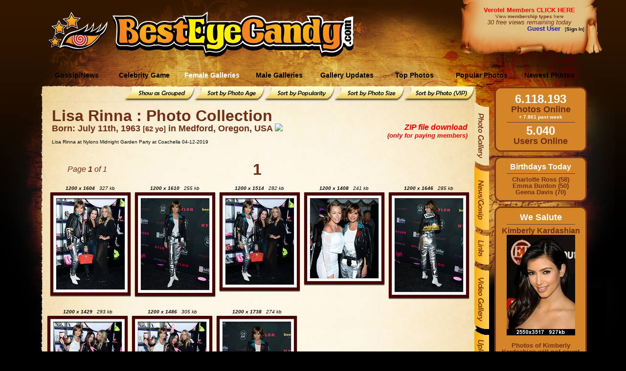

--- FILE ---
content_type: text/html; charset=utf-8
request_url: https://besteyecandy.com/section/celeb-photogallery/cid-255/sortedby-singlegroup/showset-449019/page-1/Lisa-Rinna.html
body_size: 32997
content:
<!DOCTYPE html>
<html lang="en">
<html><HEAD>
<meta http-equiv="Content-Language" content="en-us" />
<TITLE>Lisa Rinna Photo Collection - Lisa Rinna at Nylons Midnight Garden Party at Coachella 04-12-2019 @ ...::: BestEyeCandy.com :::...  - </TITLE>
<META NAME=title CONTENT="Lisa Rinna Photo Collection - Lisa Rinna at Nylons Midnight Garden Party at Coachella 04-12-2019 @ ...::: BestEyeCandy.com :::...  - " />
<META NAME=keywords CONTENT="Lisa Rinna, photo, celebrity, candid, bikini, slip, nude, nsfw, free, hq, showbiz, entertainment" />
<META NAME=description CONTENT="Photos: Lisa Rinna at Nylons Midnight Garden Party at Coachella 04-12-2019" />
<META NAME=language CONTENT="english" />
<META NAME=distribution CONTENT="Global" />
<META NAME=robots CONTENT="INDEX,FOLLOW" />
<META NAME=revisit-after CONTENT="90 Days" />
<META NAME=author CONTENT="BestEyeCandy.com" />
<meta name="msapplication-config" content="none"/>
<link rel="icon" HREF="https://besteyecandy.com/favicon.ico" />
<meta http-equiv="Content-Language" content="en-us" />
<link rel="apple-touch-icon-precomposed" sizes="57x57" href="/gfx/favicon/apple-touch-icon-57x57.png" />
<link rel="apple-touch-icon-precomposed" sizes="114x114" href="/gfx/favicon/apple-touch-icon-114x114.png" />
<link rel="apple-touch-icon-precomposed" sizes="72x72" href="/gfx/favicon/apple-touch-icon-72x72.png" />
<link rel="apple-touch-icon-precomposed" sizes="144x144" href="/gfx/favicon/apple-touch-icon-144x144.png" />
<link rel="apple-touch-icon-precomposed" sizes="60x60" href="/gfx/favicon/apple-touch-icon-60x60.png" />
<link rel="apple-touch-icon-precomposed" sizes="120x120" href="/gfx/favicon/apple-touch-icon-120x120.png" />
<link rel="apple-touch-icon-precomposed" sizes="76x76" href="/gfx/favicon/apple-touch-icon-76x76.png" />
<link rel="apple-touch-icon-precomposed" sizes="152x152" href="/gfx/favicon/apple-touch-icon-152x152.png" />
<link rel="icon" type="image/png" href="/gfx/favicon/favicon-196x196.png" sizes="196x196" />
<link rel="icon" type="image/png" href="/gfx/favicon/favicon-96x96.png" sizes="96x96" />
<link rel="icon" type="image/png" href="/gfx/favicon/favicon-32x32.png" sizes="32x32" />
<link rel="icon" type="image/png" href="/gfx/favicon/favicon-16x16.png" sizes="16x16" />
<link rel="icon" type="image/png" href="/gfx/favicon/favicon-128.png" sizes="128x128" />
<meta name="application-name" content="&nbsp;"/>
<meta name="msapplication-TileColor" content="#FFFFFF" />
<meta name="msapplication-TileImage" content="/gfx/favicon/mstile-144x144.png" />
<meta name="msapplication-square70x70logo" content="/gfx/favicon/mstile-70x70.png" />
<meta name="msapplication-square150x150logo" content="/gfx/favicon/mstile-150x150.png" />
<meta name="msapplication-wide310x150logo" content="/gfx/favicon/mstile-310x150.png" />
<meta name="msapplication-square310x310logo" content="/gfx/favicon/mstile-310x310.png" />
<link href="/nstyle.css" rel="stylesheet" type="text/css" />
<script type="text/javascript" src="https://besteyecandy.com/js/jquery-3.3.1.min.js" crossorigin="anonymous"></script>
<script type="text/javascript" src="https://besteyecandy.com/tooltip.js" crossorigin="anonymous"></script>
<script type="text/javascript" src="https://besteyecandy.com/yui/yahoo-min.js" crossorigin="anonymous"></script>
<script type="text/javascript" src="https://besteyecandy.com/yui/event-min.js" crossorigin="anonymous"></script>
<script type="text/javascript" src="https://besteyecandy.com/yui/connection-min.js" crossorigin="anonymous"></script>
<script type="text/javascript" src="https://besteyecandy.com/ownujavascript.js" crossorigin="anonymous"></script>
<script type="text/javascript" src="https://besteyecandy.com/rot13.js" crossorigin="anonymous"></script>

<script type="text/javascript">
  var NPic = new Array();
			var NTxt = new Array();
  			var NLink = new Array();
			
		    var t = setTimeout('runNewsSlideJ()', 7500);
			
</script>
</head>
<body vLink="#fbb92b" aLink="#fbb92b" link="#fbb92b" class=bbinfinity bgColor="#000000" onLoad="runNewsSlideJ(0)">
<center><table border=0 cellpadding=0 cellspacing=0 width=1280><tr height=131><td width=1280 background="https://static.besteyecandy.com/nfx/bec_part1.png"><table border=0 cellpadding=0 cellspacing=0 width="100%"><tr height=131><td width=220 align=right valign=middle><a href="https://besteyecandy.com/"><img width=122 height=80 src="https://static.besteyecandy.com/nfx/becWEBlogoeye.png" border=0></a></td><td width=10> </td><td width=500 valign=middle><br><a href="https://besteyecandy.com/"><img width=493 height=94 src="https://static.besteyecandy.com/nfx/becWEBlogo.png" border=0></a></td><td width=240> </td><td valign=top><table border=0 cellpadding=0 cellspacing=0 width=225><tr height=80><td width=225 valign=middle align=center><font face=Arial size=2><b><a class=redlink href="https://besteyecandy.com/vip/">Verotel Members CLICK HERE</a></b></font><br><small><a class=brownlinkro href="https://besteyecandy.com/section/signup-page.html">View <b>membership types</b> here</a></small><br><small><i><font face=Arial size=2 color="#712d15">30 free views remaining today</font></i></small><br><div align=right><font color="#1C1CB0" size=2 face=arial><b>Guest User</b></font><font size=1 face=arial color="#000000">&nbsp;&nbsp;&nbsp;[<a class=blacklinkro href="https://besteyecandy.com/section/vip-area.html"><b>Sign In</b></a>]</div></td></tr></table></td></tr></table></td></tr><tr height=47><td width=1280 background="https://static.besteyecandy.com/nfx/bec_menu1BG.png" STYLE="background-repeat:no-repeat"><table border=0 cellpadding=0 cellspacing=0><tr height=37><td width=88 height=37> </td><td onClick="location.href='https://besteyecandy.com/section/news-gossip/show-newest.html'" onmouseover="this.className='MmenubuttonON';" onmouseout="this.className='Mmenubutton';" class=Mmenubutton width=138 valign=middle>Gossip/News</td><td onClick="location.href='https://besteyecandy.com/section/game-knowyourcelebrity/run-game.html'" onmouseover="this.className='MmenubuttonON';" onmouseout="this.className='Mmenubutton';" class=Mmenubutton width=138 valign=middle>Celebrity Game</td><td onClick="location.href='https://besteyecandy.com/'" onmouseover="this.className='MmenubuttonON';" onmouseout="this.className='MmenubuttonON';" class=MmenubuttonON width=138 valign=middle>Female Galleries</td><td onClick="location.href='https://besteyecandy.com/section/males-only/sortedby-name/page-0/show-index.html'" onmouseover="this.className='MmenubuttonON';" onmouseout="this.className='Mmenubutton';" class=Mmenubutton width=138 valign=middle>Male Galleries</td><td onClick="location.href='https://besteyecandy.com/section/gallery-updates/gallery-updates.html'" onmouseover="this.className='MmenubuttonON';" onmouseout="this.className='Mmenubutton';" class=Mmenubutton width=138 valign=middle>Gallery Updates</td><td onClick="location.href='https://besteyecandy.com/section/celeb-topphotos/top-photos.html'" onmouseover="this.className='MmenubuttonON';" onmouseout="this.className='Mmenubutton';" class=Mmenubutton width=138 valign=middle>Top Photos</td><td onClick="location.href='https://besteyecandy.com/section/celeb-photogallery/show-toplist/page-1/popular-photos.html'" onmouseover="this.className='MmenubuttonON';" onmouseout="this.className='Mmenubutton';" class=Mmenubutton width=138 valign=middle>Popular Photos</td><td onClick="location.href='https://besteyecandy.com/section/celeb-photogallery/show-newlist/page-1/newest-photos.html'" onmouseover="this.className='MmenubuttonON';" onmouseout="this.className='Mmenubutton';" class=Mmenubutton width=138 valign=middle>Newest Photos</td></table></td></tr><tr width=1280><td valign=top><table border=0 cellpadding=0 cellspacing=0 width="100%"><tr><td valign=top width=1005><table border=0 cellpadding=0 cellspacing=0 width=1005><tr height=29><td width=91 height=29 STYLE="background-color:#000000" background="https://static.besteyecandy.com/nfx/bec_part2.png"></td><td align=right width=879 height=29 STYLE="background-color:#000000" background="https://static.besteyecandy.com/nfx/bec_part3.png" STYLE="background-repeat:no-repeat"><a href="https://besteyecandy.com/section/celeb-photogallery/cid-255/sortedby-group/page-1/Lisa-Rinna.html" onmouseover="document.bec_subbutton_grp.src='https://static.besteyecandy.com/nfx/bec_subbutton_grp2.png';" onmouseout="document.bec_subbutton_grp.src='https://static.besteyecandy.com/nfx/bec_subbutton_grp1.png';"><img name="bec_subbutton_grp" src="https://static.besteyecandy.com/nfx/bec_subbutton_grp1.png" width=143 height=29 border=0></a><a href="https://besteyecandy.com/section/celeb-photogallery/cid-255/sortedby-age/page-1/Lisa-Rinna.html" onmouseover="document.bec_subbutton_phage.src='https://static.besteyecandy.com/nfx/bec_subbutton_phage2.png';" onmouseout="document.bec_subbutton_phage.src='https://static.besteyecandy.com/nfx/bec_subbutton_phage1.png';"><img name="bec_subbutton_phage" src="https://static.besteyecandy.com/nfx/bec_subbutton_phage1.png" width=143 height=29 border=0></a><a href="https://besteyecandy.com/section/celeb-photogallery/cid-255/sortedby-popularity/page-1/Lisa-Rinna.html" onmouseover="document.bec_subbutton_pop.src='https://static.besteyecandy.com/nfx/bec_subbutton_pop2.png';" onmouseout="document.bec_subbutton_pop.src='https://static.besteyecandy.com/nfx/bec_subbutton_pop1.png';"><img name="bec_subbutton_pop" src="https://static.besteyecandy.com/nfx/bec_subbutton_pop1.png" width=143 height=29 border=0></a><a href="https://besteyecandy.com/section/celeb-photogallery/cid-255/sortedby-size/page-1/Lisa-Rinna.html" onmouseover="document.bec_subbutton_size.src='https://static.besteyecandy.com/nfx/bec_subbutton_size2.png';" onmouseout="document.bec_subbutton_size.src='https://static.besteyecandy.com/nfx/bec_subbutton_size1.png';"><img name="bec_subbutton_size" src="https://static.besteyecandy.com/nfx/bec_subbutton_size1.png" width=143 height=29 border=0></a><a href="https://besteyecandy.com/section/celeb-photogallery/cid-255/sortedby-vip/page-1/Lisa-Rinna.html" onmouseover="document.bec_subbutton_vip.src='https://static.besteyecandy.com/nfx/bec_subbutton_vip2.png';" onmouseout="document.bec_subbutton_vip.src='https://static.besteyecandy.com/nfx/bec_subbutton_vip1.png';"><img name="bec_subbutton_vip" src="https://static.besteyecandy.com/nfx/bec_subbutton_vip1.png" width=143 height=29 border=0></a></td><td width=35 height=29 STYLE="background-color:#000000" background="https://static.besteyecandy.com/nfx/bec_part4.png"></td></tr><tr><td valign=top width=91 height="100%" background="https://static.besteyecandy.com/nfx/bec_part7.png" STYLE="background-color:#000000; background-repeat:repeat-y"><img width=91 height=705 src="https://static.besteyecandy.com/nfx/bec_part5.png"></td><td valign=top width=879 background="https://static.besteyecandy.com/nfx/bec_part10.png" STYLE="background-color:#fef7e8; background-repeat:repeat-y"><center><br><table border=0 cellpadding=0 cellspacing=0 width=850><tr><td><b><font face=Arial size=6 color="#712d15">Lisa Rinna : Photo Collection</font></b><font face=Arial size=4 color="#712d15"><br><b>Born: July 11th, 1963 <small>[62 yo]</small> in Medford, Oregon, USA <img height=12 src="https://besteyecandy.com/nfx/flags/us.gif" border=0></b><br></font><font size=1><br>Lisa Rinna at Nylons Midnight Garden Party at Coachella 04-12-2019</font></td><td align=right valign=top><font face=Arial size=3 color="#FF0000"><br><br><b><i>ZIP file download<br><font size=2>(only for paying members)</i></b></font></td></tr></table></center><table border=0 cellpadding=0 cellspacing=0 width=875><tr height=35><td colspan=3 </td></tr><tr><td width=175 align=center><font face=Arial size=3 color="#712d15"><i>Page <b>1</b> of 1</i></font></td><td width=525 align=center valign=middle><span class="pna"><a class=brownlinkro href="https://besteyecandy.com/section/celeb-photogallery/cid-255/sortedby-singlegroup/showset-449019/page-1/Lisa-Rinna.html" title="Go to page 1"><font size=6><b>1</b></font></a> &nbsp;</span></td><td width=175> </td></tr></table><table border=0 cellpadding=0 cellspacing=0 width=879><tr><td><table cellSpacing=3 cellPadding=0 align=center border=0><tr><td width=170 valign=top><table border=0 cellpadding=0 cellspacing=0 width=170><tr height=25><td colspan=3 align=center valign=bottom><font size=1><i><span id="5101330_txt"><i><b>1200 x 1604</b>&nbsp;&nbsp;&nbsp;327 kb</i></span></i></font></td></tr><tr height=15><td width=15 background="https://static.besteyecandy.com/nfx/bec_frame_p1.png"></td><td width=140 align=right background="https://static.besteyecandy.com/nfx/bec_frame_p4.png" STYLE="background-repeat:repeat-x"></td><td width=15 background="https://static.besteyecandy.com/nfx/bec_frame_p6.png"></td></tr><tr><td width=15 background="https://static.besteyecandy.com/nfx/bec_frame_p2.png" STYLE="background-repeat:repeat-y"></td><td width=140 valign=top><a href="https://besteyecandy.com/section/celeb-photogallery/cid-255/Lisa-Rinna/photo-5101330.html" onfocus="javascript:blur();"><img class=img border=0 width=140 height=187 src="https://thumbs.besteyecandy.com/thumbs/tn10/dRLlfZpAdCPbTkidNDOmLaCKWPNkNWbrigjTMeUqheXGbMjiPEbbfef.png" title="Lisa Rinna at Nylons Midnight Garden Party at Coachella 04-12-2019
1200x1604   328 kb
Viewed 153 times
@BestEyeCandy.com"></a></td><td width=15 valign=top background="https://static.besteyecandy.com/nfx/bec_frame_p7.png" STYLE="background-repeat:repeat-y"></td></tr><tr height=15><td width=15 background="https://static.besteyecandy.com/nfx/bec_frame_p3.png"></td><td width=140 align=right background="https://static.besteyecandy.com/nfx/bec_frame_p9.png" STYLE="background-repeat:repeat-x"></td><td width=15 background="https://static.besteyecandy.com/nfx/bec_frame_p10.png"></td></tr></table></td><td width=170 valign=top><table border=0 cellpadding=0 cellspacing=0 width=170><tr height=25><td colspan=3 align=center valign=bottom><font size=1><i><span id="5101329_txt"><i><b>1200 x 1610</b>&nbsp;&nbsp;&nbsp;255 kb</i></span></i></font></td></tr><tr height=15><td width=15 background="https://static.besteyecandy.com/nfx/bec_frame_p1.png"></td><td width=140 align=right background="https://static.besteyecandy.com/nfx/bec_frame_p4.png" STYLE="background-repeat:repeat-x"></td><td width=15 background="https://static.besteyecandy.com/nfx/bec_frame_p6.png"></td></tr><tr><td width=15 background="https://static.besteyecandy.com/nfx/bec_frame_p2.png" STYLE="background-repeat:repeat-y"></td><td width=140 valign=top><a href="https://besteyecandy.com/section/celeb-photogallery/cid-255/Lisa-Rinna/photo-5101329.html" onfocus="javascript:blur();"><img class=img border=0 width=140 height=188 src="https://thumbs.besteyecandy.com/thumbs/tn10/NpotmTcdYhrQKsShOSdEtsbadOlaPfacaUbYiEIMlFcBEoiSNYXMWsg.png" title="Lisa Rinna at Nylons Midnight Garden Party at Coachella 04-12-2019
1200x1610   256 kb
Viewed 196 times
@BestEyeCandy.com"></a></td><td width=15 valign=top background="https://static.besteyecandy.com/nfx/bec_frame_p7.png" STYLE="background-repeat:repeat-y"></td></tr><tr height=15><td width=15 background="https://static.besteyecandy.com/nfx/bec_frame_p3.png"></td><td width=140 align=right background="https://static.besteyecandy.com/nfx/bec_frame_p9.png" STYLE="background-repeat:repeat-x"></td><td width=15 background="https://static.besteyecandy.com/nfx/bec_frame_p10.png"></td></tr></table></td><td width=170 valign=top><table border=0 cellpadding=0 cellspacing=0 width=170><tr height=25><td colspan=3 align=center valign=bottom><font size=1><i><span id="5101328_txt"><i><b>1200 x 1514</b>&nbsp;&nbsp;&nbsp;282 kb</i></span></i></font></td></tr><tr height=15><td width=15 background="https://static.besteyecandy.com/nfx/bec_frame_p1.png"></td><td width=140 align=right background="https://static.besteyecandy.com/nfx/bec_frame_p4.png" STYLE="background-repeat:repeat-x"></td><td width=15 background="https://static.besteyecandy.com/nfx/bec_frame_p6.png"></td></tr><tr><td width=15 background="https://static.besteyecandy.com/nfx/bec_frame_p2.png" STYLE="background-repeat:repeat-y"></td><td width=140 valign=top><a href="https://besteyecandy.com/section/celeb-photogallery/cid-255/Lisa-Rinna/photo-5101328.html" onfocus="javascript:blur();"><img class=img border=0 width=140 height=177 src="https://thumbs.besteyecandy.com/thumbs/tn10/FigMGcebNjsfsMaYcrMAYLXZZqIeabCfWjlcRVKeKJQJWqbEonESEcl.png" title="Lisa Rinna at Nylons Midnight Garden Party at Coachella 04-12-2019
1200x1514   283 kb
Viewed 176 times
@BestEyeCandy.com"></a></td><td width=15 valign=top background="https://static.besteyecandy.com/nfx/bec_frame_p7.png" STYLE="background-repeat:repeat-y"></td></tr><tr height=15><td width=15 background="https://static.besteyecandy.com/nfx/bec_frame_p3.png"></td><td width=140 align=right background="https://static.besteyecandy.com/nfx/bec_frame_p9.png" STYLE="background-repeat:repeat-x"></td><td width=15 background="https://static.besteyecandy.com/nfx/bec_frame_p10.png"></td></tr></table></td><td width=170 valign=top><table border=0 cellpadding=0 cellspacing=0 width=170><tr height=25><td colspan=3 align=center valign=bottom><font size=1><i><span id="5101327_txt"><i><b>1200 x 1408</b>&nbsp;&nbsp;&nbsp;241 kb</i></span></i></font></td></tr><tr height=15><td width=15 background="https://static.besteyecandy.com/nfx/bec_frame_p1.png"></td><td width=140 align=right background="https://static.besteyecandy.com/nfx/bec_frame_p4.png" STYLE="background-repeat:repeat-x"></td><td width=15 background="https://static.besteyecandy.com/nfx/bec_frame_p6.png"></td></tr><tr><td width=15 background="https://static.besteyecandy.com/nfx/bec_frame_p2.png" STYLE="background-repeat:repeat-y"></td><td width=140 valign=top><a href="https://besteyecandy.com/section/celeb-photogallery/cid-255/Lisa-Rinna/photo-5101327.html" onfocus="javascript:blur();"><img class=img border=0 width=140 height=164 src="https://thumbs.besteyecandy.com/thumbs/tn10/ITaWjcMnfAKfnHtSRbIoGgGbkDdfhhiqGOSqrfjdaAPaHOmYjBTqhaY.png" title="Lisa Rinna at Nylons Midnight Garden Party at Coachella 04-12-2019
1200x1408   241 kb
Viewed 209 times
@BestEyeCandy.com"></a></td><td width=15 valign=top background="https://static.besteyecandy.com/nfx/bec_frame_p7.png" STYLE="background-repeat:repeat-y"></td></tr><tr height=15><td width=15 background="https://static.besteyecandy.com/nfx/bec_frame_p3.png"></td><td width=140 align=right background="https://static.besteyecandy.com/nfx/bec_frame_p9.png" STYLE="background-repeat:repeat-x"></td><td width=15 background="https://static.besteyecandy.com/nfx/bec_frame_p10.png"></td></tr></table></td><td width=170 valign=top><table border=0 cellpadding=0 cellspacing=0 width=170><tr height=25><td colspan=3 align=center valign=bottom><font size=1><i><span id="5101326_txt"><i><b>1200 x 1646</b>&nbsp;&nbsp;&nbsp;285 kb</i></span></i></font></td></tr><tr height=15><td width=15 background="https://static.besteyecandy.com/nfx/bec_frame_p1.png"></td><td width=140 align=right background="https://static.besteyecandy.com/nfx/bec_frame_p4.png" STYLE="background-repeat:repeat-x"></td><td width=15 background="https://static.besteyecandy.com/nfx/bec_frame_p6.png"></td></tr><tr><td width=15 background="https://static.besteyecandy.com/nfx/bec_frame_p2.png" STYLE="background-repeat:repeat-y"></td><td width=140 valign=top><a href="https://besteyecandy.com/section/celeb-photogallery/cid-255/Lisa-Rinna/photo-5101326.html" onfocus="javascript:blur();"><img class=img border=0 width=140 height=192 src="https://thumbs.besteyecandy.com/thumbs/tn10/ntnldljkfiXCbbfkSGZecrKQDfRmEdXscRkMIfDoUarqCcgUiMtWJKh.png" title="Lisa Rinna at Nylons Midnight Garden Party at Coachella 04-12-2019
1200x1646   285 kb
Viewed 167 times
@BestEyeCandy.com"></a></td><td width=15 valign=top background="https://static.besteyecandy.com/nfx/bec_frame_p7.png" STYLE="background-repeat:repeat-y"></td></tr><tr height=15><td width=15 background="https://static.besteyecandy.com/nfx/bec_frame_p3.png"></td><td width=140 align=right background="https://static.besteyecandy.com/nfx/bec_frame_p9.png" STYLE="background-repeat:repeat-x"></td><td width=15 background="https://static.besteyecandy.com/nfx/bec_frame_p10.png"></td></tr></table></td></tr></table></td></tr><tr><td><table cellSpacing=3 cellPadding=0 align=center border=0><tr><td width=170 valign=top><table border=0 cellpadding=0 cellspacing=0 width=170><tr height=25><td colspan=3 align=center valign=bottom><font size=1><i><span id="5101325_txt"><i><b>1200 x 1429</b>&nbsp;&nbsp;&nbsp;293 kb</i></span></i></font></td></tr><tr height=15><td width=15 background="https://static.besteyecandy.com/nfx/bec_frame_p1.png"></td><td width=140 align=right background="https://static.besteyecandy.com/nfx/bec_frame_p4.png" STYLE="background-repeat:repeat-x"></td><td width=15 background="https://static.besteyecandy.com/nfx/bec_frame_p6.png"></td></tr><tr><td width=15 background="https://static.besteyecandy.com/nfx/bec_frame_p2.png" STYLE="background-repeat:repeat-y"></td><td width=140 valign=top><a href="https://besteyecandy.com/section/celeb-photogallery/cid-255/Lisa-Rinna/photo-5101325.html" onfocus="javascript:blur();"><img class=img border=0 width=140 height=167 src="https://thumbs.besteyecandy.com/thumbs/tn10/EGlNbrGRapLDhekHQaTfHJoIFapXAkZFrQTeNaqoVHrIlhQIOdhVnbe.png" title="Lisa Rinna at Nylons Midnight Garden Party at Coachella 04-12-2019
1200x1429   293 kb
Viewed 140 times
@BestEyeCandy.com"></a></td><td width=15 valign=top background="https://static.besteyecandy.com/nfx/bec_frame_p7.png" STYLE="background-repeat:repeat-y"></td></tr><tr height=15><td width=15 background="https://static.besteyecandy.com/nfx/bec_frame_p3.png"></td><td width=140 align=right background="https://static.besteyecandy.com/nfx/bec_frame_p9.png" STYLE="background-repeat:repeat-x"></td><td width=15 background="https://static.besteyecandy.com/nfx/bec_frame_p10.png"></td></tr></table></td><td width=170 valign=top><table border=0 cellpadding=0 cellspacing=0 width=170><tr height=25><td colspan=3 align=center valign=bottom><font size=1><i><span id="5101324_txt"><i><b>1200 x 1486</b>&nbsp;&nbsp;&nbsp;305 kb</i></span></i></font></td></tr><tr height=15><td width=15 background="https://static.besteyecandy.com/nfx/bec_frame_p1.png"></td><td width=140 align=right background="https://static.besteyecandy.com/nfx/bec_frame_p4.png" STYLE="background-repeat:repeat-x"></td><td width=15 background="https://static.besteyecandy.com/nfx/bec_frame_p6.png"></td></tr><tr><td width=15 background="https://static.besteyecandy.com/nfx/bec_frame_p2.png" STYLE="background-repeat:repeat-y"></td><td width=140 valign=top><a href="https://besteyecandy.com/section/celeb-photogallery/cid-255/Lisa-Rinna/photo-5101324.html" onfocus="javascript:blur();"><img class=img border=0 width=140 height=173 src="https://thumbs.besteyecandy.com/thumbs/tn10/JFPbLcejXCfFoHcETeTobtVNfrUicSsgYNNeqmZTpKZkRCpfaOfNOBa.png" title="Lisa Rinna at Nylons Midnight Garden Party at Coachella 04-12-2019
1200x1486   306 kb
Viewed 147 times
@BestEyeCandy.com"></a></td><td width=15 valign=top background="https://static.besteyecandy.com/nfx/bec_frame_p7.png" STYLE="background-repeat:repeat-y"></td></tr><tr height=15><td width=15 background="https://static.besteyecandy.com/nfx/bec_frame_p3.png"></td><td width=140 align=right background="https://static.besteyecandy.com/nfx/bec_frame_p9.png" STYLE="background-repeat:repeat-x"></td><td width=15 background="https://static.besteyecandy.com/nfx/bec_frame_p10.png"></td></tr></table></td><td width=170 valign=top><table border=0 cellpadding=0 cellspacing=0 width=170><tr height=25><td colspan=3 align=center valign=bottom><font size=1><i><span id="5101323_txt"><i><b>1200 x 1738</b>&nbsp;&nbsp;&nbsp;274 kb</i></span></i></font></td></tr><tr height=15><td width=15 background="https://static.besteyecandy.com/nfx/bec_frame_p1.png"></td><td width=140 align=right background="https://static.besteyecandy.com/nfx/bec_frame_p4.png" STYLE="background-repeat:repeat-x"></td><td width=15 background="https://static.besteyecandy.com/nfx/bec_frame_p6.png"></td></tr><tr><td width=15 background="https://static.besteyecandy.com/nfx/bec_frame_p2.png" STYLE="background-repeat:repeat-y"></td><td width=140 valign=top><a href="https://besteyecandy.com/section/celeb-photogallery/cid-255/Lisa-Rinna/photo-5101323.html" onfocus="javascript:blur();"><img class=img border=0 width=140 height=203 src="https://thumbs.besteyecandy.com/thumbs/tn10/ZQmadpTIANfeLdDcbYSkBMNZeeGMFPreakFJfZSfhrWsbZbIsttALMa.png" title="Lisa Rinna at Nylons Midnight Garden Party at Coachella 04-12-2019
1200x1738   275 kb
Viewed 118 times
@BestEyeCandy.com"></a></td><td width=15 valign=top background="https://static.besteyecandy.com/nfx/bec_frame_p7.png" STYLE="background-repeat:repeat-y"></td></tr><tr height=15><td width=15 background="https://static.besteyecandy.com/nfx/bec_frame_p3.png"></td><td width=140 align=right background="https://static.besteyecandy.com/nfx/bec_frame_p9.png" STYLE="background-repeat:repeat-x"></td><td width=15 background="https://static.besteyecandy.com/nfx/bec_frame_p10.png"></td></tr></table></td><td width=170 valign=top></td><td width=170 valign=top></td><td width=170 valign=top></td></tr></table></td></tr></table><table border=0 cellpadding=0 cellspacing=0 width=875><tr height=35><td colspan=3 </td></tr><tr><td width=175 align=center><font face=Arial size=3 color="#712d15"><i>Page <b>1</b> of 1</i></font></td><td width=525 align=center valign=middle><span class="pna"><a class=brownlinkro href="https://besteyecandy.com/section/celeb-photogallery/cid-255/sortedby-singlegroup/showset-449019/page-1/Lisa-Rinna.html" title="Go to page 1"><font size=6><b>1</b></font></a> &nbsp;</span></td><td width=175> </td></tr></table></td><td width=35 valign=top background="https://static.besteyecandy.com/nfx/bec_part8.png" STYLE="background-color:#000000; background-repeat:repeat-y"><table border=0 cellpadding=0 cellspacing=0 width=35><tr height=705><td width=35 background="https://static.besteyecandy.com/nfx/bec_part6.png" STYLE="background-color:#000000; background-repeat:no-repeat" valign=top><a href="https://besteyecandy.com/section/celeb-photogallery/cid-255/sortedby-group/page-1/Lisa-Rinna.html"><img src="https://static.besteyecandy.com/nfx/bec_rmenu_photo2.png" width=30 height=130 border=0></a><br><a href="https://besteyecandy.com/section/news-gossip/cid-255/page-1/Lisa-Rinna.html" onmouseover="document.bec_rmenu_news.src='https://static.besteyecandy.com/nfx/bec_rmenu_news2.png';" onmouseout="document.bec_rmenu_news.src='https://static.besteyecandy.com/nfx/bec_rmenu_news1.png';"><img name="bec_rmenu_news" src="https://static.besteyecandy.com/nfx/bec_rmenu_news1.png" width=30 height=130 border=0></a><br><a href="https://besteyecandy.com/section/celeb-links/cid-255/Lisa-Rinna.html" onmouseover="document.bec_rmenu_links.src='https://static.besteyecandy.com/nfx/bec_rmenu_links2n.png';" onmouseout="document.bec_rmenu_links.src='https://static.besteyecandy.com/nfx/bec_rmenu_links1n.png';"><img name="bec_rmenu_links" src="https://static.besteyecandy.com/nfx/bec_rmenu_links1n.png" width=30 height=69 border=0></a><br><a href="https://besteyecandy.com/section/celeb-videogallery/cid-255/page-1/Lisa-Rinna.html" onmouseover="document.bec_rmenu_video.src='https://static.besteyecandy.com/nfx/bec_rmenu_video2.png';" onmouseout="document.bec_rmenu_video.src='https://static.besteyecandy.com/nfx/bec_rmenu_video1.png';"><img name="bec_rmenu_video" src="https://static.besteyecandy.com/nfx/bec_rmenu_video1.png" width=30 height=130 border=0></a><br><a href="https://besteyecandy.com/section/celeb-photoupload/cid-255/Lisa-Rinna.html" onmouseover="document.bec_rmenu_upload.src='https://static.besteyecandy.com/nfx/bec_rmenu_upload2.png';" onmouseout="document.bec_rmenu_upload.src='https://static.besteyecandy.com/nfx/bec_rmenu_upload1.png';"><img name="bec_rmenu_upload" src="https://static.besteyecandy.com/nfx/bec_rmenu_upload1.png" width=30 height=130 border=0></a><br></td></tr></table></td></tr></table></td><td valign=top width=275 background="https://static.besteyecandy.com/nfx/bec_part9.png" STYLE="background-color:#000000; background-repeat:no-repeat"><table border=0 cellpadding=0 cellspacing=0 width=195><tr><td><table class=borderno cellpadding=0 cellspacing=0 width=195><tr height=13><td width=195 colspan=3 background="https://static.besteyecandy.com/nfx/bec_rbox_p1.png"></td></tr><tr><td width=19 background="https://static.besteyecandy.com/nfx/bec_rbox_p2.png" STYLE="background-repeat:repeat-y"></td><td width=163 valign=top bgcolor="#d38527"><center><strong><font size=5 face=Arial color="#ffffff">6.118.193</font></strong><br><strong><font size=4 face=Arial color="#712d15">Photos Online</font></strong><center><strong><font size=1 face=Arial color="#ffffff">+ 7.861 past week</font></strong><hr style="height: 1px; color: #712d15; width: 140px;"><strong><font size=5 face=Arial color="#ffffff">5.040</font></strong><br /><strong><font size=4 face=Arial color="#712d15">Users Online</font></strong></center></td><td width=13 valign=top background="https://static.besteyecandy.com/nfx/bec_rbox_p3.png" STYLE="background-repeat:repeat-y"></td></tr><tr height=13><td width=195 colspan=3 background="https://static.besteyecandy.com/nfx/bec_rbox_p4.png"></td></tr></table></td></tr><tr height=10><td> </td></tr><tr><td><table class=borderno cellpadding=0 cellspacing=0 width=195><tr height=13><td width=195 colspan=3 background="https://static.besteyecandy.com/nfx/bec_rbox_p1.png"></td></tr><tr><td width=19 background="https://static.besteyecandy.com/nfx/bec_rbox_p2.png" STYLE="background-repeat:repeat-y"></td><td width=163 valign=top bgcolor="#d38527"><center><strong><font size=3 face=Arial color="#ffffff">Birthdays Today</font></strong><hr style="height: 1px; color: #ffffff; width: 140px;"></center><center><strong><a class=brownlinkro href="https://besteyecandy.com/section/celeb-photogallery/cid-794/sortedby-group/page-1/Charlotte-Ross.html" onfocus="javascript:blur();"><font face=Arial size=2>Charlotte Ross (58)</font></a><br></strong></center><center><strong><a class=brownlinkro href="https://besteyecandy.com/section/celeb-photogallery/cid-45/sortedby-group/page-1/Emma-Bunton.html" onfocus="javascript:blur();"><font face=Arial size=2>Emma Bunton (50)</font></a><br></strong></center><center><strong><a class=brownlinkro href="https://besteyecandy.com/section/celeb-photogallery/cid-242/sortedby-group/page-1/Geena-Davis.html" onfocus="javascript:blur();"><font face=Arial size=2>Geena Davis (70)</font></a><br></strong></center></td><td width=13 valign=top background="https://static.besteyecandy.com/nfx/bec_rbox_p3.png" STYLE="background-repeat:repeat-y"></td></tr><tr height=13><td width=195 colspan=3 background="https://static.besteyecandy.com/nfx/bec_rbox_p4.png"></td></tr></table></td></tr><tr height=10><td> </td></tr><tr><td><table class=borderno cellpadding=0 cellspacing=0 width=195><tr height=13><td width=195 colspan=3 background="https://static.besteyecandy.com/nfx/bec_rbox_p1.png"></td></tr><tr><td width=19 background="https://static.besteyecandy.com/nfx/bec_rbox_p2.png" STYLE="background-repeat:repeat-y"></td><td width=163 valign=top bgcolor="#d38527"><center><strong><font size=4 face=Arial color="#ffffff">We Salute</font></strong><hr style="height: 1px; color: #ffffff; width: 140px;"></center><center><a class=blacklinkro href="https://besteyecandy.com/section/celeb-photogallery/cid-532/sortedby-group/page-1/Kimberly-Kardashian.html"><strong><font size=3 face=Arial color="#712d15">Kimberly Kardashian</font><br><img border=0 src="https://thumbs.besteyecandy.com/thumbs/t7/sssDPBRUMPSTmheIAlonfiQaqNiXYmNXlLaGNmaZHnnAbXIbOC.jpg" height=206 width=140></a><br><br><font size=2 face=Arial color="#712d15">Photos of Kimberly Kardashian will not count in your daily view limit, if you are a registered member</font><br><br><strong><font size=4 face=Arial color="#ffffff">Tribute ends in<br><b>24 hours</b></font></td><td width=13 valign=top background="https://static.besteyecandy.com/nfx/bec_rbox_p3.png" STYLE="background-repeat:repeat-y"></td></tr><tr height=13><td width=195 colspan=3 background="https://static.besteyecandy.com/nfx/bec_rbox_p4.png"></td></tr></table></td></tr><tr height=10><td> </td></tr></table></td></tr><tr height=18><td width=1005 STYLE="background-color:#000000" colspan=3><img width=1005 height=18 src="https://static.besteyecandy.com/nfx/bec_part11.png" border=0></td></tr><tr height=50><td width=1005 align=center valign=middle><center><font color="#e5b377"><a class=lbrownlinkro href="/">Home</a> | <a class=lbrownlinkro href="/section/signup-page.html">Sign Up</a> | <a class=lbrownlinkro href="/section/privacy-statement.html">Privacy Statement</a> | <a class=lbrownlinkro href="/section/suggest-gallery.html">Suggest new Gallery</a> | <a class=lbrownlinkro href="/section/contact-bec.html">Contact BestEyeCandy.com</a></font></center></td></tr></table></td></tr></table></BODY></HTML>
